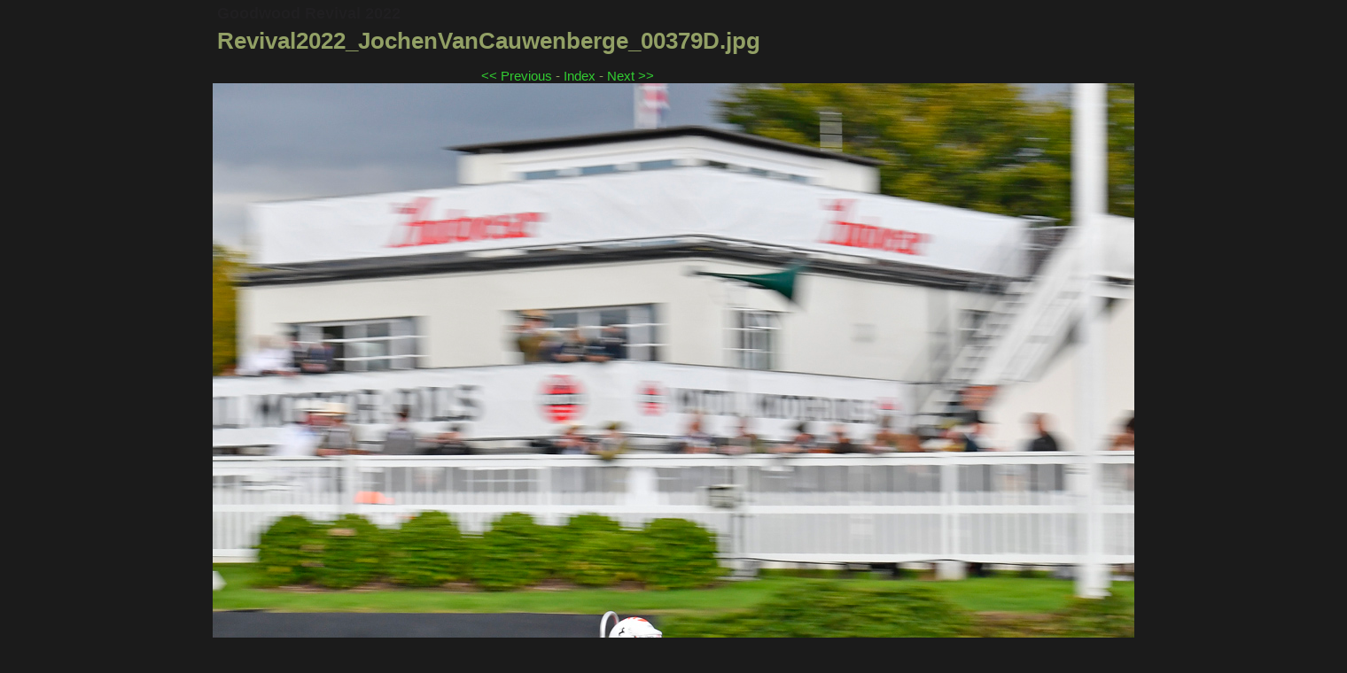

--- FILE ---
content_type: text/html
request_url: http://www.frozenspeed.com/gallery_event/revival_2022/?id=21231
body_size: 1016
content:
<!DOCTYPE html PUBLIC "-//W3C//DTD XHTML 1.0 Strict//EN" "http://www.w3.org/TR/xhtml1/DTD/xhtml1-strict.dtd">
<html xmlns="http://www.w3.org/1999/xhtml">
	<head>
		<title>Revival2022_JochenVanCauwenberge_00379D.jpg - Frozenspeed Motorsport Photography</title>
		<meta http-equiv="Content-Type" content="text/xml; charset=utf-8" />
		<meta http-equiv="X-UA-Compatible" content="IE=EmulateIE7" />
		<link rel="stylesheet" type="text/css" href="/microgallery/microgallery.css" />
		<link rel="stylesheet" type="text/css" href="/frozenspeed.css" />
		<link rel="icon" href="/favicon.ico" type="image/x-icon" /><link rel="Shortcut Icon" href="/favicon.ico" />
	</head>
	<body id="microgallery">
		<div id="mg_main">
			<div id="mg_header">
				<div id="mg_name">
					<h2><a href=".">Goodwood Revival 2022</a></h2>
					<h1>Revival2022_JochenVanCauwenberge_00379D.jpg</h1>
				</div>
				<div id="mg_description">
					<h2></h2>
					<div id="mg_link"></div>
				</div>
			</div>
			<br clear="all"/>
			<div id="mg_editform"></div>
			<div id="mg_navigation"><a href="?id=21226">&lt;&lt; Previous</a> - <a href=".">Index</a> - <a href="?id=21252">Next &gt;&gt;</a></div>
			<div id="mg_image"><img src="Revival2022_JochenVanCauwenberge_00379D.jpg" alt="Revival2022_JochenVanCauwenberge_00379D.jpg" class="mg_slideshow_image" style="height: 853px; width: 1280px;" /></div>
			<div id="mg_navigation"><a href="?id=21226">&lt;&lt; Previous</a> - <a href=".">Index</a> - <a href="?id=21252">Next &gt;&gt;</a></div>
			<div id="mg_loginlogout"><a href="?mode=login">Log in</a></div>
	        <div id="footer">
	            &#169; Frozenspeed Motorsport Photography &#160;&#160;&#160;&#160;
	            <a href="mailto:jochen@frozenspeed.com">jochen@frozenspeed.com</a> &#160;&#160;&#160;&#160;
	            +32&#160;486&#160;667090
	        </div>
		</div>
<!-- Piwik -->
<script type="text/javascript">
var pkBaseURL = (("https:" == document.location.protocol) ? "https://stats.frozenspeed.com/" : "http://stats.frozenspeed.com/");
document.write(unescape("%3Cscript src='" + pkBaseURL + "piwik.js' type='text/javascript'%3E%3C/script%3E"));
</script><script type="text/javascript">
try {
var piwikTracker = Piwik.getTracker(pkBaseURL + "piwik.php", 1);
piwikTracker.trackPageView();
piwikTracker.enableLinkTracking();
} catch( err ) {}
</script><noscript><p><img src="http://stats.frozenspeed.com/piwik.php?idsite=1" style="border:0" alt=""/></p></noscript>
<!-- End Piwik Tag -->
	</body>
</html>


--- FILE ---
content_type: text/css
request_url: http://www.frozenspeed.com/microgallery/microgallery.css
body_size: 1019
content:
body,td,th {
    font-family: Arial, Helvetica, sans-serif;
    font-size: 15px;
		color: #201F21;
		background-color: #E0E0E0;
}

html,body {
	margin-left: 0px;
	margin-top: 0px;
	margin-right: 0px;
	margin-bottom: 0px;
	padding-left: 0px;
	padding-top: 0px;
	padding-right: 0px;
	padding-bottom: 0px;
	height: 100%;
	width: 100%;
}

#mg_main {
	width: 1050px;
	margin-left: auto;
	margin-right: auto;
	border: 2px solid #A8A8A8;
}


/* Removes the border of images within an a-tag */
a > img { border: 0; }

a:link {
	/* color: #000066; */
	/* color: #0000a7; */
	color: #2828C2;
	text-decoration: none;
}

a:visited {
	text-decoration: none;
	color: #06C;
}

a:hover {
	text-decoration: underline;
	color: #60C;
}

a:active {
	text-decoration: none;
	color: #CD1E00;
}

#mg_header {
	vertical-align: top;
	width: 1050px;
/*	height: 120px;*/
/*	border: 2px solid red;*/
/*	height: 1%;*/
/*	overflow: hidden;*/
/*	display: inline;*/
/*	position: static/relative/absolute/fixed;*/
/*	position: fixed;*/
}


#mg_name {
	vertical-align: top;
	margin: 5px;
	width: 610px;
/*	height: 120px;*/
	float: left;
/*	border: 2px solid blue;*/
}

#mg_description {
	margin: 5px;
	width: 405px;
	float: left;
/*	border: 2px solid green;*/
}

/* This is the gallery header CSS */
#mg_name > h1 {
/*	padding: 0px;*/
	margin: 0px;
/*	border: 0px;*/
	vertical-align: top;
	font-weight: bold;
	font-family: 'Arial Black', Arial, Helvetica, sans-serif;
	font-size: 42px;
	color: #201F21;
/*	border: 2px solid teal;*/
}

/* This is the gallery name in the slide show. */
#mg_name > h2 { 
	margin: 0px;
	padding: 0px;
}
/* The link colour for the gallery name */
#mg_name > h2 > a { 
	color: #201F21;
}


/* This is the blank gallery name in the lightbox.*/
#mg_name > div {
	height: 27px;
}

#mg_description > h2 {
	margin-top: 20px;
/*	color: #CD1E00;*/
	font-family: Georgia, Times, serif;
	font-size: 20px;
	font-style: italic;
	font-weight: normal;
	color: #413F43;
}

#mg_navigation {
	width: 100%;
	margin-left: auto;
	margin-right: auto;
	text-align: center;
/*	border: 2px solid teal;*/
}

#mg_link {
	width: 100%;
	margin-left: auto;
	margin-right: auto;
	text-align: left;
/*	border: 2px solid white;*/
}

#mg_image {
	text-align: center;
/*	border: 1px solid black;*/
}

table.mg_lightbox_table { 
	margin-left: auto;
	margin-right: auto;
}

tr.mg_lightbox_tr {
/*	vertical-align: top;*/
}

td.mg_lightbox_td {
/*	border: 1px solid green;*/
	padding: 0px;
	margin: 0px;
	font-size: 0px;
	vertical-align: bottom;
        text-align: center;
}

div.mg_lightbox_img_div {
/*	border: 1px solid red;*/
	padding: 0px;
	margin: 0px;
}

div.mg_lightbox_img_div > a {
/*	border: 1px solid teal;*/
	padding: 0px;
	margin: 0px;
	height: 0px;
}

a.mg_lightbox_img_a {
/*	border: 1px solid orange;*/
}

img.mg_slideshow_thumbnail_image {
/*	border: 1px solid blue;*/
	padding: 0px;
	margin: 4px;
}

#mg_images {
	width: 100%;
}

#mg_editform {
	padding: 5px;
	width: 50%;
	text-align: left;
	margin-left: auto;
	margin-right: auto;
}

#mg_loginlogout {
	padding: 5px;
	width: 95%;
	text-align: right;
	margin-left: auto;
	margin-right: auto;
	font-size: 12px;
	color: #9A959F;
/*	border: 2px solid green;*/
}

#mg_loginlogout > a {
	color: #9A959F;
}


--- FILE ---
content_type: text/css
request_url: http://www.frozenspeed.com/frozenspeed.css
body_size: 2276
content:
body,td,th {
    font-family: Arial, Helvetica, sans-serif;
    font-size: 15px;
/*		color: #92a065;*/ /* Frozenspeed original link colour */
/*		color: #666666;*/ /* Frozenspeed original text colour */
/*		color: #b3b3b3;*/
		color: #92a065;
}

html,body {
/*    background-color: #000000; */
	background-color: #1B1B1B;
	margin-left: 0px;
	margin-top: 0px;
	margin-right: 0px;
	margin-bottom: 0px;
	padding-left: 0px;
	padding-top: 0px;
	padding-right: 0px;
	padding-bottom: 0px;
	height: 100%;
	width: 100%;
}


/* alignment classes */
.float-left  { float: left; }
.float-right { float: right; }
.align-left  { text-align: left; }
.align-right { text-align: right; }
.align-center { text-align: center; }
.valign-top { vertical-align: top; }
.valign-bottom { vertical-align: bottom; }


/* width classes */
.width-5pc { width: 5%; }
.width-7pc { width: 6%; }
.width-7pc { width: 7%; }
.width-10pc { width: 10%; }
.width-15pc { width: 15%; }
.width-20pc { width: 20%; }
.width-25pc { width: 25%; }
.width-30pc { width: 30%; }
.width-35pc { width: 35%; }
.width-40pc { width: 40%; }
.width-45pc { width: 45%; }
.width-50pc { width: 50%; }
.width-60pc { width: 60%; }
.width-70pc { width: 70%; }
.width-80pc { width: 80%; }
.width-90pc { width: 90%; }
.width-95pc { width: 90%; }
.width-98pc { width: 98%; }
.width-100pc { width: 100%; }
.width-10px { width: 10px; }

.inline {	display: inline; }
.nobold { font-weight: normal; }
.bold { font-weight: bold;}
.emphasis { font-style: italic; }

#main {
	width: 800px;
	margin-left: auto;
  margin-right: auto;
}


img.#main-logo {
	width: 480px;
  height: 100px;
}

/* Removes the border of images within an a-tag */
a > img { border: 0; }

a:link {
	/* color: #000066; */
	/* color: #0000a7; */
	/* color: #2828c2; ORIG BLUE */
	/* color: #00FF00; /* LIME */
	color: #32CD32; /* LIMEGREEN */
	/* color: #49C732; /* Jocke GREEN */
	text-decoration: none;
}

a:visited {
	text-decoration: none;
	color: #388B20;
	/* color: #32CD32; /* LIMEGREEN */
	/* color: #0066CC; */
}

a:hover {
	text-decoration: underline;
	color: #A6F700; 
	/* #6600CC; PURPLE*/
}

a:active {
	text-decoration: none;
	color: #FF0000;
}

a:link.text {
    /* color: #000066; */
    /* color: #0000a7; */
/*    color: #2828c2; */
	text-decoration: none;
	border-bottom-width: 1px;
	border-bottom-style: solid;
	border-bottom-color: #a7a7a7;
}

p {
	border: 0px;
	margin-top: 0px;
	margin-left: 0px;
	margin-right: 0px;
	margin-bottom: 8px;
	padding: 0px;
}

p.space-after {
	margin-bottom: 12px;
}

p.space-before {
	margin-top: 12px;
}


h1,h2,h3,h4,h5,h6 {
	font: Arial, Helvetica, sans-serif;
	font-weight: bold;
}

h1 {
	font-size: 26px;
	border: 0px;
	margin: 0px;
	padding-top: 5px;
	padding-bottom: 0px;
	padding-left: 0px;
	padding-right: 0px;
}

h2 {
	font-size: 18px;
	border: 0px;
	margin: 0px;
	padding-top: 10px;
	padding-bottom: 0px;
	padding-left: 0px;
	padding-right: 0px;
}

h3 {
	font-size: 12px;
	border: 0px;
	margin: 0px;
	padding-top: 4px;
	padding-bottom: 0px;
	padding-left: 0px;
	padding-right: 0px;
}

h4 {
	font-size: 12px;
	border: 0px;
	margin: 0px;
	padding-top: 3px;
	padding-bottom: 0px;
	padding-left: 0px;
	padding-right: 0px;
}

h5 {
	font-size: 12px;
	border: 0px;
	margin: 0px;
	padding-top: 2px;
	padding-bottom: 0px;
	padding-left: 0px;
	padding-right: 0px;
}

h6 {
	font-size: 12px;
	border: 0px;
	margin: 0px;
	padding-top: 2px;
	padding-bottom: 0px;
	padding-left: 0px;
	padding-right: 0px;
}

/* Groups the logo and slogan */
#main-header {
	width: 800px;
	height: 110px;
}

/* The Logo */
#header {
	width: 480px;
	height: 105px;
	float: left;
}

/* The Slogan */
#header-slogan {
	width: 285px; /* 295 + 20 = 315 (close to 320) */
	height: 85px; /* 85 + 20 = 105 */
	float: right;
	padding-left: 26px;
	padding-top: 6px;
}

#header-slogan > h1 {
	letter-spacing: 0.2em;
	line-height: 1.2em;
	font-size: 30px;
	font-weight: normal;
}

/* Main Menu Container */
#main-menu {
	border-top: 2px solid #3E3E3E;/* #b3b3b3;*/
	height: 7px; /* I have no idea why this value is so low, but it works */
}

#sub-menu-top {
	height: 2px;
	margin: 0;
	padding: 0;
	border: 0;
}

#sub-menu-top.active {
	/*border-top: 2px solid #3E3E3E;*/ /*#b3b3b3;*/
	background-color: #3E3E3E; /*#b3b3b3;*/
}

/* Sub Menu Container */
#sub-menu {
	height: 2px; /* This is the height if I want content directly after. I have no idea why this value is so low, but it works */
/*	height: 10px;*/
}


/* Main menu Anchors */
#main-menu > a {
/*	border: 3px dotted #FF0080;*/
	border-left: 1px solid #3E3E3E;  /* #b3b3b3; */
	border-right: 1px solid #3E3E3E; 
	margin-left: 0px;
	margin-right: 0px;
	padding-top: 2px;
	padding-left: 6px;
	padding-right: 6px;
	color: #707e43; /* #b3b3b3;*/
	/* Begin non-block */
	/*	margin-top: 4px;*/
	/* End non-block */
	/* Begin block */
	width: 100px;
	display: block; 
	float: left;
	text-align: center;
	/* End Block */
}

#main-menu > a.first, #sub-menu > a.first { border-left: 2px solid #3E3E3E; }
#main-menu > a.last, #sub-menu > a.last { border-right: 2px solid #3E3E3E; }

#main-menu > a.selected {
	color: #1B1B1B;
	background-color: #98AA5A; /* #707e43 */ /*#b3b3b3;*/
	border-bottom: 5px solid #98AA5A; /* #707e43; *//*#b3b3b3; */
}

#sub-menu > a {
	font-size: 11px;
	border-left: 1px solid #3E3E3E;  /* #b3b3b3; */
	border-right: 1px solid #3E3E3E; 
	margin-left: 0px;
	margin-right: 0px;
	padding-top: 2px;
	padding-left: 6px;
	padding-right: 6px;
	color: #707e43; /* #b3b3b3;*/
	/* Begin non-block */
	/*	margin-top: 4px;*/
	/* End non-block */
	/* Begin block */
	width: 100px;
	display: block; 
	float: left;
	text-align: center;
	/* End Block */
}

#sub-menu > a.selected {
	color: #1B1B1B;
	background-color: #98AA5A; /* #707e43;*/ /* #b3b3b3; */
	border-bottom: 5px solid #98AA5A; /*#707e43;*/ /* #b3b3b3; */
}

#top-deco { margin: auto; }
#top-deco-table { 
	margin: auto; 
	border: 0;
}

#content { }

/* These pseudo-percentage widths are based on 800px width content. */
.width-33pc { width: 33%; }
.width-33pc-padded { width: 250px; } /* 264 - 5+5 - 1+1 - 2+2 + 2*/
.width-50pc { width: 50%; } 
.width-50pc-padded { width: 384px; } /* 400 - 5+5 - 1+1 - 2+2 */
.width-67pc { width: 67%; } 
.width-67pc-padded { width: 516px; } /* 528 - 5+5 - 1+1 - 2+2 + 4*/

div.floating {
	float: left;
}

/* Should be used when you want to enclose a piece of text in a div with a border and a bit of padding. */
div.bordered-text {
	border: 1px solid #3E3E3E;
	background-color: #202020;
	padding: 5px;
	margin: 2px;
}

div.news-item {
	border: 1px solid #727272; /* #050505; */
	background-color: #363636; /* #B6B6B6;*/ /* #535353; */
	color: #98AA5A; /*#707e43;*/ /* #D3D3D3; */
	padding: 5px;
	margin: 2px;
}

div.blank-news-item { /* For the Facebook likebox */
	margin: 2px;
}

img.fs-badge {
  width: 262px;
}

div.gallery-page-section {
  overflow: auto;
}

div.gallery-page-section > h2 {
  padding-top: 4px;
  padding-bottom: 4px;
  margin-bottom: 3px; 
  background-color: #363636;
  text-align: center;
}

img.gallery-page-thumbnail {
  padding-top: 3px;
  padding-left: 2px;
  padding-right: 2px;
  overflow: auto;
}

div.gallery-page-section > p {
  padding-left: 4px;
  padding-right: 4px;
  overflow: auto;
}

#footer {
	font-size: 10px;
	text-align: center;
	color: #D3D3D3;
	margin-top: 10px;
	border-top: 2px solid #b3b3b3; 
}


/* Microgallery Frozenspeed Branding */

#microgallery {}

#mg_main {
	width: 800px;
	border: 0;
}

#mg_header {
	width: 800px;
/*	border: 2px solid red;*/
}

/* Houses the Gallery Name*/
#mg_name {
/*	width: 465px;*/
	width: 300px;
/*	border: 2px solid blue;*/
}

/* Lightbox Gallery Name */
#mg_name > h1 {
	color: #92a065;
	font-size: 26px;
	font-family: Arial, Helvetica, sans-serif;
/*	border: 2px solid teal;*/
}


/* Houses the description.*/
#mg_description {
/*	width: 315px;*/
	width: 480px;
	margin-top: 15px;
/*	border: 2px solid green;*/
}

/* Lightbox Description */
#mg_description > h2 {
	color: #92a065;
	font-size: 15px;
	font-style: normal;
	font-weight: normal;
	font-family: Arial, Helvetica, sans-serif;
}

td.mg_lightbox_td {
	font-size: 0px;
	vertical-align: bottom;
	background-color: #1B1B1B;
}

div.mg_lightbox_img_div {
}

img.mg_slideshow_thumbnail_image {
	margin: 6px;
}

#mg_loginlogout > a {
	color: #303030;
}
